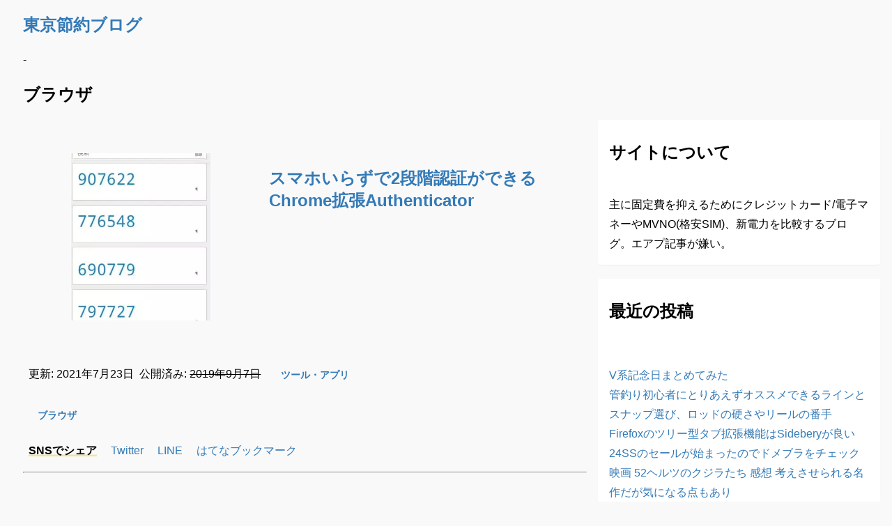

--- FILE ---
content_type: text/html; charset=UTF-8
request_url: https://saving.tokyo/tag/browser/page/3/
body_size: 12904
content:
<!DOCTYPE html>
<html lang="ja">
    <head>
        
<meta charset="utf-8">
<meta name="viewport" content="width=device-width,minimum-scale=1,initial-scale=1">
<meta name="description" content="ブラウザ - 東京節約ブログ - 主に固定費を抑えるためにクレジットカード/電子マネーやMVNO(格安SIM)、新電力を比較するブログ。エアプ記事が嫌い。">

<meta property="og:title" content="ブラウザ - 東京節約ブログ">
<meta property="og:description" content="東京節約ブログ - 主に固定費を抑えるためにクレジットカード/電子マネーやMVNO(格安SIM)、新電力を比較するブログ。エアプ記事が嫌い。">
<meta property="og:type" content="website">
<meta property="og:url" content="https://saving.tokyo/tag/browser/page/3/">
<meta property="og:image" content="https://saving.tokyo/favicon.ico">
<meta property="og:site_name" content="東京節約ブログ">
<meta name="twitter:card" content="summary_large_image">
<meta property="og:locale" content="ja_JP">

<link rel="icon" href="https://saving.tokyo/favicon.ico" type="image/x-icon">
<link rel="canonical" href="https://saving.tokyo/tag/browser/page/3/">
<link rel="alternate" hreflang="ja" href="https://saving.tokyo/tag/browser/page/3/">
<link rel="alternate" hreflang="en" href="https://saving.tokyo/tag/browser/page/3/?lang=en">
<link rel="alternate" hreflang="zh-cn" href="https://saving.tokyo/tag/browser/page/3/?lang=zh-cn">

<title>ブラウザ - 東京節約ブログ</title>


<style>

* {
    line-height: 1.8rem;
    font-family: "Helvetica Neue", "Arial",
                 "Hiragino Kaku Gothic ProN", "Hiragino Sans",
                 "Noto Sans", "Meiryo", "sans-serif";
}

body {
    background-color: #f9f9f9;
}

p {
    margin-bottom: 1rem;
}

*:is(.entry-content > *:not(.panel):not(h1):not(h2):not(h3)) a,
a:hover {
    text-decoration: underline;
    text-underline-offset: 0.2rem;
    text-decoration-thickness: 0.1rem;
}

strong {
    background: linear-gradient(transparent 80%, #f7d65d 100%);
}

small,
.small {
    font-size: 80%;
}

small:before {
    content: "*";
    color: #f7d65d;
    padding-right: 0.5rem;
    font-weight: bold;
}
small {
    margin-left: 1rem;
    background-color: #f7d65d4d;
    padding: 0.3rem;
    line-height: 1.8rem;
    display: inline-block;
}

blockquote {
    padding: 11.5px 23px;
    margin: 0 0 23px;
    font-size: 17.5px;
    border-left: 5px solid #eee;
}

h1,
.h1,
h2,
.h2,
h3,
.h3 {
    line-height: 2rem;
}

.wrapper {
    max-width: 96%;
    margin: auto;
}

.entry-content .panel-heading {
    padding: 0.5rem;
}

:is(.entry-content) > ul:not(.list-unstyled),
ol:not(.list-unstyled) {
    border: 0.1rem dotted #337ab7;
    padding: 2rem 4rem;
    border-radius: 0.3rem;
}

:is(.entry-content) > ul:not(.list-unstyled) li,
ol:not(.list-unstyled) li {
    list-style-type: circle;
    margin: 0.5rem 0;
}

:is(.entry-content) > ul:not(.list-unstyled) li::marker,
ol:not(.list-unstyled) li::marker {
    color: #337ab7;
}

.panel-info>.panel-heading {
    color: #31708f;
    background-color: #d9edf7;
    border-color: #bce8f1;
}

.panel-heading {
    padding: 10px 15px;
    border-bottom: 1px solid transparent;
    border-top-right-radius: 3px;
    border-top-left-radius: 3px;
}

.page-index {
    max-height: 20rem;
    overflow-y: scroll;
    overflow-x: hidden;
}

.page-index:hover {
    max-height: 100%;
}

#page-index-toggle {
    visibility: collapse;
    top: 3rem;
    position: relative;
    left: 4rem;
}

#page-index-toggle:checked ~ .page-index {
    max-height: 100%;
}

.entry-meta del {
    text-decoration: none;
    color: #666;
}

.entry-meta del * {
    font-size: 0.9rem;
}

.entry-content h2 {
    padding: 0.3em;
    border-bottom: 0.2em solid #23527c;
    padding-bottom: 0.2em;
    background-color: #23527c;
    color: #fff;
}

.entry-content h3 {
    border-bottom: 0.2em solid #337ab7;
    border-left: 0.2em solid #337ab7;
    padding-left: 0.3em;
}

.entry-meta__list {
    list-style: none;
}

.entry-meta__item {
    display: inline-block;
    margin-right: 1rem;
}

.table-striped tbody tr:nth-of-type(odd) {
    background-color: #cad6e1;
}

*:not(li) a[rel*="nofollow"] {
    display: inline-block;
    margin-top: 0.5rem;
    margin-bottom: 1rem;
}

.panel-search.panel-search a {
    margin-bottom: 0.5rem;
}

form[action="https://cse.google.com/cse"] {
    margin-bottom: 2rem;
}

.btn-bing-search,
.btn-bing-shopping,
.btn-rakuten,
.btn-dmm,
.btn-yahoo-shopping,
.btn-yodobashi-com {
    margin: 0.5rem;
    padding: 0.2rem;
}

.btn-yahoo-shopping {
    background-color: #222222;
}

.btn-yahoo-shopping:hover {
    background-color: #444466;
}

.btn-rakuten {
    background-color: #bf0000
}

.btn-rakuten:hover {
    background-color: #8c0000
}

.btn-dmm {
    background-color: #444444
}

.btn-dmm:hover {
    background-color: #8888AA;
}

.btn-yodobashi-com {
    background-color: #febd69;
}

.btn-yodobashi-com:hover {
    background-color: #f3a847;
}

.btn-bing-search, .btn-bing-shopping {
    background-color: #2870ea;
}

.btn-bing-search:hover, .btn-bing-shopping:hover{
    background-color: #1b4aef;
}

:is(.btn-yahoo-shopping, .btn-rakuten, .btn-dmm, .btn-yodobashi-com, .btn-bing-search, .btn-bing-shopping) a {
    color: #fff;
}

:is(.btn-yahoo-shopping, .btn-rakuten, .btn-dmm, .btn-yodobashi-com, .btn-bing-search, .btn-bing-shopping) > a:hover,
a:focus {
    color: #eee;
    text-decoration: none;
}

/* Bootstrap3 */
a {
    color: #337ab7;
    text-decoration: none;
}

a:hover,
a:focus {
    color: #23527c;
    text-decoration: underline;
}

a:focus {
    outline: 5px auto -webkit-focus-ring-color;
    outline-offset: -2px;
}

.list-unstyled {
    padding-left: 0;
    list-style: none;
}

.list-inline>li {
    display: inline-block;
    padding: 0 0.5rem;
}

.col-xs-offset-1 {
    margin-left: 8.33333333%;
}

table {
    background-color: transparent;
}

.table {
    width: 100%;
    max-width: 100%;
    margin-bottom: 20px;
}

.table>thead>tr>th,
.table>tbody>tr>th,
.table>tfoot>tr>th,
.table>thead>tr>td,
.table>tbody>tr>td,
.table>tfoot>tr>td {
    padding: 8px;
    line-height: 1.42857143;
    vertical-align: top;
    border-top: 1px solid #ddd;
}

.table>thead>tr>th {
    vertical-align: bottom;
    border-bottom: 2px solid #ddd;
}

.table>caption+thead>tr:first-child>th,
.table>colgroup+thead>tr:first-child>th,
.table>thead:first-child>tr:first-child>th,
.table>caption+thead>tr:first-child>td,
.table>colgroup+thead>tr:first-child>td,
.table>thead:first-child>tr:first-child>td {
    border-top: 0;
}

.table>tbody+tbody {
    border-top: 2px solid #ddd;
}

.table .table {
    background-color: #fff;
}

.table-condensed>thead>tr>th,
.table-condensed>tbody>tr>th,
.table-condensed>tfoot>tr>th,
.table-condensed>thead>tr>td,
.table-condensed>tbody>tr>td,
.table-condensed>tfoot>tr>td {
    padding: 5px;
}

.table-bordered {
    border: 1px solid #ddd;
}

.table-bordered>thead>tr>th,
.table-bordered>tbody>tr>th,
.table-bordered>tfoot>tr>th,
.table-bordered>thead>tr>td,
.table-bordered>tbody>tr>td,
.table-bordered>tfoot>tr>td {
    border: 1px solid #ddd;
}

.table-bordered>thead>tr>th,
.table-bordered>thead>tr>td {
    border-bottom-width: 2px;
}

.panel {
    margin-bottom: 20px;
    background-color: #fff;
    border: 1px solid transparent;
    border-radius: 4px;
    -webkit-box-shadow: 0 1px 1px rgba(0, 0, 0, .05);
    box-shadow: 0 1px 1px rgba(0, 0, 0, .05);
}

.panel-body {
    padding: 15px;
}

.panel-heading {
    padding: 10px 15px;
    border-bottom: 1px solid transparent;
    border-top-left-radius: 3px;
    border-top-right-radius: 3px;
}

.panel-heading>.dropdown .dropdown-toggle {
    color: inherit;
}

.panel-title {
    margin-top: 0;
    margin-bottom: 0;
    font-size: 16px;
    color: inherit;
}

.panel-title>a,
.panel-title>small,
.panel-title>.small,
.panel-title>small>a,
.panel-title>.small>a {
    color: inherit;
}

.panel-footer {
    padding: 10px 15px;
    background-color: #f5f5f5;
    border-top: 1px solid #ddd;
    border-bottom-right-radius: 3px;
    border-bottom-left-radius: 3px;
}

.btn {
    display: inline-block;
    padding: 6px 12px;
    margin-bottom: 0;
    font-size: 14px;
    font-weight: normal;
    line-height: 1.42857143;
    text-align: center;
    white-space: nowrap;
    vertical-align: middle;
    -ms-touch-action: manipulation;
    touch-action: manipulation;
    cursor: pointer;
    -webkit-user-select: none;
    -moz-user-select: none;
    -ms-user-select: none;
    user-select: none;
    background-image: none;
    border: 1px solid transparent;
    border-radius: 4px;
}

.btn:focus,
.btn:active:focus,
.btn.active:focus,
.btn.focus,
.btn:active.focus,
.btn.active.focus {
    outline: 5px auto -webkit-focus-ring-color;
    outline-offset: -2px;
}

.btn:hover,
.btn:focus,
.btn.focus {
    color: #333;
    text-decoration: none;
}

.btn:active,
.btn.active {
    background-image: none;
    outline: 0;
    -webkit-box-shadow: inset 0 3px 5px rgba(0, 0, 0, .125);
    box-shadow: inset 0 3px 5px rgba(0, 0, 0, .125);
}

.btn.disabled,
.btn[disabled],
fieldset[disabled] .btn {
    cursor: not-allowed;
    filter: alpha(opacity=65);
    -webkit-box-shadow: none;
    box-shadow: none;
    opacity: .65;
}

a.btn.disabled,
fieldset[disabled] a.btn {
    pointer-events: none;
}

.btn-default {
    color: #333;
    background-color: #fff;
    border-color: #ccc;
}

.btn-default:focus,
.btn-default.focus {
    color: #333;
    background-color: #e6e6e6;
    border-color: #8c8c8c;
}

.btn-default:hover {
    color: #333;
    background-color: #e6e6e6;
    border-color: #adadad;
}

.btn-default:active,
.btn-default.active,
.open>.dropdown-toggle.btn-default {
    color: #333;
    background-color: #e6e6e6;
    border-color: #adadad;
}

.btn-default:active:hover,
.btn-default.active:hover,
.open>.dropdown-toggle.btn-default:hover,
.btn-default:active:focus,
.btn-default.active:focus,
.open>.dropdown-toggle.btn-default:focus,
.btn-default:active.focus,
.btn-default.active.focus,
.open>.dropdown-toggle.btn-default.focus {
    color: #333;
    background-color: #d4d4d4;
    border-color: #8c8c8c;
}

.btn-default:active,
.btn-default.active,
.open>.dropdown-toggle.btn-default {
    background-image: none;
}

.btn-default.disabled:hover,
.btn-default[disabled]:hover,
fieldset[disabled] .btn-default:hover,
.btn-default.disabled:focus,
.btn-default[disabled]:focus,
fieldset[disabled] .btn-default:focus,
.btn-default.disabled.focus,
.btn-default[disabled].focus,
fieldset[disabled] .btn-default.focus {
    background-color: #fff;
    border-color: #ccc;
}

.btn-default .badge {
    color: #fff;
    background-color: #333;
}

.btn-primary {
    color: #fff;
    background-color: #337ab7;
    border-color: #2e6da4;
}

.btn-primary:focus,
.btn-primary.focus {
    color: #fff;
    background-color: #286090;
    border-color: #122b40;
}

.btn-primary:hover {
    color: #fff;
    background-color: #286090;
    border-color: #204d74;
}

.btn-primary:active,
.btn-primary.active,
.open>.dropdown-toggle.btn-primary {
    color: #fff;
    background-color: #286090;
    border-color: #204d74;
}

.btn-primary:active:hover,
.btn-primary.active:hover,
.open>.dropdown-toggle.btn-primary:hover,
.btn-primary:active:focus,
.btn-primary.active:focus,
.open>.dropdown-toggle.btn-primary:focus,
.btn-primary:active.focus,
.btn-primary.active.focus,
.open>.dropdown-toggle.btn-primary.focus {
    color: #fff;
    background-color: #204d74;
    border-color: #122b40;
}

.btn-primary:active,
.btn-primary.active,
.open>.dropdown-toggle.btn-primary {
    background-image: none;
}

.btn-primary.disabled:hover,
.btn-primary[disabled]:hover,
fieldset[disabled] .btn-primary:hover,
.btn-primary.disabled:focus,
.btn-primary[disabled]:focus,
fieldset[disabled] .btn-primary:focus,
.btn-primary.disabled.focus,
.btn-primary[disabled].focus,
fieldset[disabled] .btn-primary.focus {
    background-color: #337ab7;
    border-color: #2e6da4;
}

.btn-primary .badge {
    color: #337ab7;
    background-color: #fff;
}

.btn-success {
    color: #fff;
    background-color: #5cb85c;
    border-color: #4cae4c;
}

.btn-success:focus,
.btn-success.focus {
    color: #fff;
    background-color: #449d44;
    border-color: #255625;
}

.btn-success:hover {
    color: #fff;
    background-color: #449d44;
    border-color: #398439;
}

.btn-success:active,
.btn-success.active,
.open>.dropdown-toggle.btn-success {
    color: #fff;
    background-color: #449d44;
    border-color: #398439;
}

.btn-success:active:hover,
.btn-success.active:hover,
.open>.dropdown-toggle.btn-success:hover,
.btn-success:active:focus,
.btn-success.active:focus,
.open>.dropdown-toggle.btn-success:focus,
.btn-success:active.focus,
.btn-success.active.focus,
.open>.dropdown-toggle.btn-success.focus {
    color: #fff;
    background-color: #398439;
    border-color: #255625;
}

.btn-success:active,
.btn-success.active,
.open>.dropdown-toggle.btn-success {
    background-image: none;
}

.btn-success.disabled:hover,
.btn-success[disabled]:hover,
fieldset[disabled] .btn-success:hover,
.btn-success.disabled:focus,
.btn-success[disabled]:focus,
fieldset[disabled] .btn-success:focus,
.btn-success.disabled.focus,
.btn-success[disabled].focus,
fieldset[disabled] .btn-success.focus {
    background-color: #5cb85c;
    border-color: #4cae4c;
}

.btn-success .badge {
    color: #5cb85c;
    background-color: #fff;
}

.btn-info {
    color: #fff;
    background-color: #5bc0de;
    border-color: #46b8da;
}

.btn-info:focus,
.btn-info.focus {
    color: #fff;
    background-color: #31b0d5;
    border-color: #1b6d85;
}

.btn-info:hover {
    color: #fff;
    background-color: #31b0d5;
    border-color: #269abc;
}

.btn-info:active,
.btn-info.active,
.open>.dropdown-toggle.btn-info {
    color: #fff;
    background-color: #31b0d5;
    border-color: #269abc;
}

.btn-info:active:hover,
.btn-info.active:hover,
.open>.dropdown-toggle.btn-info:hover,
.btn-info:active:focus,
.btn-info.active:focus,
.open>.dropdown-toggle.btn-info:focus,
.btn-info:active.focus,
.btn-info.active.focus,
.open>.dropdown-toggle.btn-info.focus {
    color: #fff;
    background-color: #269abc;
    border-color: #1b6d85;
}

.btn-info:active,
.btn-info.active,
.open>.dropdown-toggle.btn-info {
    background-image: none;
}

.btn-info.disabled:hover,
.btn-info[disabled]:hover,
fieldset[disabled] .btn-info:hover,
.btn-info.disabled:focus,
.btn-info[disabled]:focus,
fieldset[disabled] .btn-info:focus,
.btn-info.disabled.focus,
.btn-info[disabled].focus,
fieldset[disabled] .btn-info.focus {
    background-color: #5bc0de;
    border-color: #46b8da;
}

.btn-info .badge {
    color: #5bc0de;
    background-color: #fff;
}

.btn-warning {
    color: #fff;
    background-color: #f0ad4e;
    border-color: #eea236;
}

.btn-warning:focus,
.btn-warning.focus {
    color: #fff;
    background-color: #ec971f;
    border-color: #985f0d;
}

.btn-warning:hover {
    color: #fff;
    background-color: #ec971f;
    border-color: #d58512;
}

.btn-warning:active,
.btn-warning.active,
.open>.dropdown-toggle.btn-warning {
    color: #fff;
    background-color: #ec971f;
    border-color: #d58512;
}

.btn-warning:active:hover,
.btn-warning.active:hover,
.open>.dropdown-toggle.btn-warning:hover,
.btn-warning:active:focus,
.btn-warning.active:focus,
.open>.dropdown-toggle.btn-warning:focus,
.btn-warning:active.focus,
.btn-warning.active.focus,
.open>.dropdown-toggle.btn-warning.focus {
    color: #fff;
    background-color: #d58512;
    border-color: #985f0d;
}

.btn-warning:active,
.btn-warning.active,
.open>.dropdown-toggle.btn-warning {
    background-image: none;
}

.btn-warning.disabled:hover,
.btn-warning[disabled]:hover,
fieldset[disabled] .btn-warning:hover,
.btn-warning.disabled:focus,
.btn-warning[disabled]:focus,
fieldset[disabled] .btn-warning:focus,
.btn-warning.disabled.focus,
.btn-warning[disabled].focus,
fieldset[disabled] .btn-warning.focus {
    background-color: #f0ad4e;
    border-color: #eea236;
}

.btn-warning .badge {
    color: #f0ad4e;
    background-color: #fff;
}

.btn-danger {
    color: #fff;
    background-color: #d9534f;
    border-color: #d43f3a;
}

.btn-danger:focus,
.btn-danger.focus {
    color: #fff;
    background-color: #c9302c;
    border-color: #761c19;
}

.btn-danger:hover {
    color: #fff;
    background-color: #c9302c;
    border-color: #ac2925;
}

.btn-danger:active,
.btn-danger.active,
.open>.dropdown-toggle.btn-danger {
    color: #fff;
    background-color: #c9302c;
    border-color: #ac2925;
}

.btn-danger:active:hover,
.btn-danger.active:hover,
.open>.dropdown-toggle.btn-danger:hover,
.btn-danger:active:focus,
.btn-danger.active:focus,
.open>.dropdown-toggle.btn-danger:focus,
.btn-danger:active.focus,
.btn-danger.active.focus,
.open>.dropdown-toggle.btn-danger.focus {
    color: #fff;
    background-color: #ac2925;
    border-color: #761c19;
}

.btn-danger:active,
.btn-danger.active,
.open>.dropdown-toggle.btn-danger {
    background-image: none;
}

.btn-danger.disabled:hover,
.btn-danger[disabled]:hover,
fieldset[disabled] .btn-danger:hover,
.btn-danger.disabled:focus,
.btn-danger[disabled]:focus,
fieldset[disabled] .btn-danger:focus,
.btn-danger.disabled.focus,
.btn-danger[disabled].focus,
fieldset[disabled] .btn-danger.focus {
    background-color: #d9534f;
    border-color: #d43f3a;
}

.btn-danger .badge {
    color: #d9534f;
    background-color: #fff;
}

.btn-sm,
.btn-group-sm>.btn {
    padding: 5px 10px;
    font-size: 12px;
    line-height: 1.5;
    border-radius: 3px;
}

.input-group .form-control:not(:first-child):not(:last-child),
.input-group-addon:not(:first-child):not(:last-child),
.input-group-btn:not(:first-child):not(:last-child) {
    border-radius: 0;
}

.input-group .form-control,
.input-group-addon,
.input-group-btn {
    display: table-cell;
}

.input-group .form-control {
    position: relative;
    z-index: 2;
    float: left;
    width: 100%;
    margin-bottom: 0;
}

.form-control:focus {
    border-color: #66afe9;
    outline: 0;
    box-shadow: inset 0 1px 1px rgb(0 0 0 / 8%), 0 0 8px rgb(102 175 233 / 60%);
}

input[type=search] {
    -webkit-appearance: none;
}

input[type=search] {
    box-sizing: border-box;
}

input[type=search] {
    -webkit-appearance: textfield;
    box-sizing: content-box;
}

.form-control {
    display: block;
    max-width: 300px;
    padding: 6px 12px;
    color: #555;
    background-color: #fff;
    background-image: none;
    border: 1px solid #ccc;
    border-radius: 4px;
    box-shadow: inset 0 1px 1px rgb(0 0 0 / 8%);
    transition: border-color ease-in-out .15s, box-shadow ease-in-out .15s;
}

button,
input,
select,
textarea {
    font-family: inherit;
    font-size: inherit;
    line-height: inherit;
}

input {
    line-height: normal;
}

button,
input,
optgroup,
select,
textarea {
    color: inherit;
    font: inherit;
    margin: 0;
}

/* Bootstrap4 */


.h1 {
  font-size: 2.5rem;
}

.h2 {
  font-size: 2rem;
}

.h3 {
  font-size: 1.75rem;
}

.h4 {
  font-size: 1.5rem;
}

.h5 {
  font-size: 1.25rem;
}

.h6 {
  font-size: 1rem;
}

.text-left {
  text-align: left;
}

.text-right {
  text-align: right;
}

.text-center {
  text-align: center;
}

.text-muted {
  color: #6c757d;
}

.font-weight-bold {
  font-weight: 700;
}

.mt-0,
.my-0 {
    margin-top: 0;
}

.mr-0,
.mx-0 {
    margin-right: 0;
}

.mb-0,
.my-0 {
    margin-bottom: 0;
}

.ml-0,
.mx-0 {
    margin-left: 0;
}

.m-1 {
    margin: 0.25rem;
}

.mt-1,
.my-1 {
    margin-top: 0.25rem;
}

.mr-1,
.mx-1 {
    margin-right: 0.25rem;
}

.mb-1,
.my-1 {
    margin-bottom: 0.25rem;
}

.ml-1,
.mx-1 {
    margin-left: 0.25rem;
}

.m-2 {
    margin: 0.5rem;
}

.mt-2,
.my-2 {
    margin-top: 0.5rem;
}

.mr-2,
.mx-2 {
    margin-right: 0.5rem;
}

.mb-2,
.my-2 {
    margin-bottom: 0.5rem;
}

.ml-2,
.mx-2 {
    margin-left: 0.5rem;
}

.m-3 {
    margin: 1rem;
}

.mt-3,
.my-3 {
    margin-top: 1rem;
}

.mr-3,
.mx-3 {
    margin-right: 1rem;
}

.mb-3,
.my-3 {
    margin-bottom: 1rem;
}

.ml-3,
.mx-3 {
    margin-left: 1rem;
}

.m-4 {
    margin: 1.5rem;
}

.mt-4,
.my-4 {
    margin-top: 1.5rem;
}

.mr-4,
.mx-4 {
    margin-right: 1.5rem;
}

.mb-4,
.my-4 {
    margin-bottom: 1.5rem;
}

.ml-4,
.mx-4 {
    margin-left: 1.5rem;
}

.m-5 {
    margin: 3rem;
}

.mt-5,
.my-5 {
    margin-top: 3rem;
}

.mr-5,
.mx-5 {
    margin-right: 3rem;
}

.mb-5,
.my-5 {
    margin-bottom: 3rem;
}

.ml-5,
.mx-5 {
    margin-left: 3rem;
}

.p-0 {
    padding: 0;
}

.pt-0,
.py-0 {
    padding-top: 0;
}

.pr-0,
.px-0 {
    padding-right: 0;
}

.pb-0,
.py-0 {
    padding-bottom: 0;
}

.pl-0,
.px-0 {
    padding-left: 0;
}

.p-1 {
    padding: 0.25rem;
}

.pt-1,
.py-1 {
    padding-top: 0.25rem;
}

.pr-1,
.px-1 {
    padding-right: 0.25rem;
}

.pb-1,
.py-1 {
    padding-bottom: 0.25rem;
}

.pl-1,
.px-1 {
    padding-left: 0.25rem;
}

.p-2 {
    padding: 0.5rem;
}

.pt-2,
.py-2 {
    padding-top: 0.5rem;
}

.pr-2,
.px-2 {
    padding-right: 0.5rem;
}

.pb-2,
.py-2 {
    padding-bottom: 0.5rem;
}

.pl-2,
.px-2 {
    padding-left: 0.5rem;
}

.p-3 {
    padding: 1rem;
}

.pt-3,
.py-3 {
    padding-top: 1rem;
}

.pr-3,
.px-3 {
    padding-right: 1rem;
}

.pb-3,
.py-3 {
    padding-bottom: 1rem;
}

.pl-3,
.px-3 {
    padding-left: 1rem;
}

.p-4 {
    padding: 1.5rem;
}

.pt-4,
.py-4 {
    padding-top: 1.5rem;
}

.pr-4,
.px-4 {
    padding-right: 1.5rem;
}

.pb-4,
.py-4 {
    padding-bottom: 1.5rem;
}

.pl-4,
.px-4 {
    padding-left: 1.5rem;
}

.p-5 {
    padding: 3rem;
}

.pt-5,
.py-5 {
    padding-top: 3rem;
}

.pr-5,
.px-5 {
    padding-right: 3rem;
}

.pb-5,
.py-5 {
    padding-bottom: 3rem;
}

.pl-5,
.px-5 {
    padding-left: 3rem;
}

@media (min-width: 768px) {
    .d-md-none {
        display: none;
    }
    .d-md-inline {
        display: inline;
    }
    .d-md-inline-block {
        display: inline-block;
    }
    .d-md-block {
        display: block;
    }
    .d-md-table {
        display: table;
    }
    .d-md-table-row {
        display: table-row;
    }
    .d-md-table-cell {
        display: table-cell;
    }
    .d-md-flex {
        display: -ms-flexbox;
        display: flex;
    }
    .d-md-inline-flex {
        display: -ms-inline-flexbox;
        display: inline-flex;
    }
}

.d-none {
    display: none;
}

.d-inline {
    display: inline;
}

.d-inline-block {
    display: inline-block;
}

.d-block {
    display: block;
}

.d-table {
    display: table;
}

.d-table-row {
    display: table-row;
}

.d-table-cell {
    display: table-cell;
}

.d-flex {
    display: -ms-flexbox;
    display: flex;
}

.d-inline-flex {
    display: -ms-inline-flexbox;
    display: inline-flex;
}

@media (min-width: 768px) {
    .m-md-0 {
        margin: 0;
    }
    .mt-md-0,
    .my-md-0 {
        margin-top: 0;
    }
    .mr-md-0,
    .mx-md-0 {
        margin-right: 0;
    }
    .mb-md-0,
    .my-md-0 {
        margin-bottom: 0;
    }
    .ml-md-0,
    .mx-md-0 {
        margin-left: 0;
    }
    .m-md-1 {
        margin: 0.25rem;
    }
    .mt-md-1,
    .my-md-1 {
        margin-top: 0.25rem;
    }
    .mr-md-1,
    .mx-md-1 {
        margin-right: 0.25rem;
    }
    .mb-md-1,
    .my-md-1 {
        margin-bottom: 0.25rem;
    }
    .ml-md-1,
    .mx-md-1 {
        margin-left: 0.25rem;
    }
    .m-md-2 {
        margin: 0.5rem;
    }
    .mt-md-2,
    .my-md-2 {
        margin-top: 0.5rem;
    }
    .mr-md-2,
    .mx-md-2 {
        margin-right: 0.5rem;
    }
    .mb-md-2,
    .my-md-2 {
        margin-bottom: 0.5rem;
    }
    .ml-md-2,
    .mx-md-2 {
        margin-left: 0.5rem;
    }
    .m-md-3 {
        margin: 1rem;
    }
    .mt-md-3,
    .my-md-3 {
        margin-top: 1rem;
    }
    .mr-md-3,
    .mx-md-3 {
        margin-right: 1rem;
    }
    .mb-md-3,
    .my-md-3 {
        margin-bottom: 1rem;
    }
    .ml-md-3,
    .mx-md-3 {
        margin-left: 1rem;
    }
    .m-md-4 {
        margin: 1.5rem;
    }
    .mt-md-4,
    .my-md-4 {
        margin-top: 1.5rem;
    }
    .mr-md-4,
    .mx-md-4 {
        margin-right: 1.5rem;
    }
    .mb-md-4,
    .my-md-4 {
        margin-bottom: 1.5rem;
    }
    .ml-md-4,
    .mx-md-4 {
        margin-left: 1.5rem;
    }
    .m-md-5 {
        margin: 3rem;
    }
    .mt-md-5,
    .my-md-5 {
        margin-top: 3rem;
    }
    .mr-md-5,
    .mx-md-5 {
        margin-right: 3rem;
    }
    .mb-md-5,
    .my-md-5 {
        margin-bottom: 3rem;
    }
    .ml-md-5,
    .mx-md-5 {
        margin-left: 3rem;
    }
    .p-md-0 {
        padding: 0;
    }
    .pt-md-0,
    .py-md-0 {
        padding-top: 0;
    }
    .pr-md-0,
    .px-md-0 {
        padding-right: 0;
    }
    .pb-md-0,
    .py-md-0 {
        padding-bottom: 0;
    }
    .pl-md-0,
    .px-md-0 {
        padding-left: 0;
    }
    .p-md-1 {
        padding: 0.25rem;
    }
    .pt-md-1,
    .py-md-1 {
        padding-top: 0.25rem;
    }
    .pr-md-1,
    .px-md-1 {
        padding-right: 0.25rem;
    }
    .pb-md-1,
    .py-md-1 {
        padding-bottom: 0.25rem;
    }
    .pl-md-1,
    .px-md-1 {
        padding-left: 0.25rem;
    }
    .p-md-2 {
        padding: 0.5rem;
    }
    .pt-md-2,
    .py-md-2 {
        padding-top: 0.5rem;
    }
    .pr-md-2,
    .px-md-2 {
        padding-right: 0.5rem;
    }
    .pb-md-2,
    .py-md-2 {
        padding-bottom: 0.5rem;
    }
    .pl-md-2,
    .px-md-2 {
        padding-left: 0.5rem;
    }
    .p-md-3 {
        padding: 1rem;
    }
    .pt-md-3,
    .py-md-3 {
        padding-top: 1rem;
    }
    .pr-md-3,
    .px-md-3 {
        padding-right: 1rem;
    }
    .pb-md-3,
    .py-md-3 {
        padding-bottom: 1rem;
    }
    .pl-md-3,
    .px-md-3 {
        padding-left: 1rem;
    }
    .p-md-4 {
        padding: 1.5rem;
    }
    .pt-md-4,
    .py-md-4 {
        padding-top: 1.5rem;
    }
    .pr-md-4,
    .px-md-4 {
        padding-right: 1.5rem;
    }
    .pb-md-4,
    .py-md-4 {
        padding-bottom: 1.5rem;
    }
    .pl-md-4,
    .px-md-4 {
        padding-left: 1.5rem;
    }
    .p-md-5 {
        padding: 3rem;
    }
    .pt-md-5,
    .py-md-5 {
        padding-top: 3rem;
    }
    .pr-md-5,
    .px-md-5 {
        padding-right: 3rem;
    }
    .pb-md-5,
    .py-md-5 {
        padding-bottom: 3rem;
    }
    .pl-md-5,
    .px-md-5 {
        padding-left: 3rem;
    }
    .m-md-n1 {
        margin: -0.25rem;
    }
    .mt-md-n1,
    .my-md-n1 {
        margin-top: -0.25rem;
    }
    .mr-md-n1,
    .mx-md-n1 {
        margin-right: -0.25rem;
    }
    .mb-md-n1,
    .my-md-n1 {
        margin-bottom: -0.25rem;
    }
    .ml-md-n1,
    .mx-md-n1 {
        margin-left: -0.25rem;
    }
    .m-md-n2 {
        margin: -0.5rem;
    }
    .mt-md-n2,
    .my-md-n2 {
        margin-top: -0.5rem;
    }
    .mr-md-n2,
    .mx-md-n2 {
        margin-right: -0.5rem;
    }
    .mb-md-n2,
    .my-md-n2 {
        margin-bottom: -0.5rem;
    }
    .ml-md-n2,
    .mx-md-n2 {
        margin-left: -0.5rem;
    }
    .m-md-n3 {
        margin: -1rem;
    }
    .mt-md-n3,
    .my-md-n3 {
        margin-top: -1rem;
    }
    .mr-md-n3,
    .mx-md-n3 {
        margin-right: -1rem;
    }
    .mb-md-n3,
    .my-md-n3 {
        margin-bottom: -1rem;
    }
    .ml-md-n3,
    .mx-md-n3 {
        margin-left: -1rem;
    }
    .m-md-n4 {
        margin: -1.5rem;
    }
    .mt-md-n4,
    .my-md-n4 {
        margin-top: -1.5rem;
    }
    .mr-md-n4,
    .mx-md-n4 {
        margin-right: -1.5rem;
    }
    .mb-md-n4,
    .my-md-n4 {
        margin-bottom: -1.5rem;
    }
    .ml-md-n4,
    .mx-md-n4 {
        margin-left: -1.5rem;
    }
    .m-md-n5 {
        margin: -3rem;
    }
    .mt-md-n5,
    .my-md-n5 {
        margin-top: -3rem;
    }
    .mr-md-n5,
    .mx-md-n5 {
        margin-right: -3rem;
    }
    .mb-md-n5,
    .my-md-n5 {
        margin-bottom: -3rem;
    }
    .ml-md-n5,
    .mx-md-n5 {
        margin-left: -3rem;
    }
    .m-md-auto {
        margin: auto;
    }
    .mt-md-auto,
    .my-md-auto {
        margin-top: auto;
    }
    .mr-md-auto,
    .mx-md-auto {
        margin-right: auto;
    }
    .mb-md-auto,
    .my-md-auto {
        margin-bottom: auto;
    }
    .ml-md-auto,
    .mx-md-auto {
        margin-left: auto;
    }
}
.w-25 {
  width: 25%;
}

.w-50 {
  width: 50%;
}

.w-75 {
  width: 75%;
}

.w-100 {
  width: 100%;
}

.w-auto {
  width: auto;
}

.h-25 {
  height: 25%;
}

.h-50 {
  height: 50%;
}

.h-75 {
  height: 75%;
}

.h-100 {
  height: 100%;
}

.h-auto {
  height: auto;
}

.mw-100 {
  max-width: 100%;
}

.mh-100 {
  max-height: 100%;
}

.col-auto {
  -ms-flex: 0 0 auto;
  flex: 0 0 auto;
  width: auto;
  max-width: 100%;
}

.col-1 {
  -ms-flex: 0 0 8.33333333%;
  flex: 0 0 8.33333333%;
  max-width: 8.33333333%;
}

.col-2 {
  -ms-flex: 0 0 16.66666667%;
  flex: 0 0 16.66666667%;
  max-width: 16.66666667%;
}

.col-3 {
  -ms-flex: 0 0 25%;
  flex: 0 0 25%;
  max-width: 25%;
}

.col-4 {
  -ms-flex: 0 0 33.33333333%;
  flex: 0 0 33.33333333%;
  max-width: 33.33333333%;
}

.col-5 {
  -ms-flex: 0 0 41.66666667%;
  flex: 0 0 41.66666667%;
  max-width: 41.66666667%;
}

.col-6 {
  -ms-flex: 0 0 50%;
  flex: 0 0 50%;
  max-width: 50%;
}

.col-7 {
  -ms-flex: 0 0 58.33333333%;
  flex: 0 0 58.33333333%;
  max-width: 58.33333333%;
}

.col-8 {
  -ms-flex: 0 0 66.66666667%;
  flex: 0 0 66.66666667%;
  max-width: 66.66666667%;
}

.col-9 {
  -ms-flex: 0 0 75%;
  flex: 0 0 75%;
  max-width: 75%;
}

.col-10 {
  -ms-flex: 0 0 83.33333333%;
  flex: 0 0 83.33333333%;
  max-width: 83.33333333%;
}

.col-11 {
  -ms-flex: 0 0 91.66666667%;
  flex: 0 0 91.66666667%;
  max-width: 91.66666667%;
}

.col-12 {
  -ms-flex: 0 0 100%;
  flex: 0 0 100%;
  max-width: 100%;
}

@media (min-width: 768px) {
    .d-md-none {
        display: none;
    }
    .d-md-inline {
        display: inline;
    }
    .d-md-inline-block {
        display: inline-block;
    }
    .d-md-block {
        display: block;
    }
    .d-md-table {
        display: table;
    }
    .d-md-table-row {
        display: table-row;
    }
    .d-md-table-cell {
        display: table-cell;
    }
    .d-md-flex {
        display: -ms-flexbox;
        display: flex;
    }
    .d-md-inline-flex {
        display: -ms-inline-flexbox;
        display: inline-flex;
    }
}
@media (min-width: 768px) {
  .col-md {
    -ms-flex-preferred-size: 0;
    flex-basis: 0;
    -ms-flex-positive: 1;
    flex-grow: 1;
    max-width: 100%;
  }
  .col-md-auto {
    -ms-flex: 0 0 auto;
    flex: 0 0 auto;
    width: auto;
    max-width: 100%;
  }
  .col-md-1 {
    -ms-flex: 0 0 8.33333333%;
    flex: 0 0 8.33333333%;
    max-width: 8.33333333%;
  }
  .col-md-2 {
    -ms-flex: 0 0 16.66666667%;
    flex: 0 0 16.66666667%;
    max-width: 16.66666667%;
  }
  .col-md-3 {
    -ms-flex: 0 0 25%;
    flex: 0 0 25%;
    max-width: 25%;
  }
  .col-md-4 {
    -ms-flex: 0 0 33.33333333%;
    flex: 0 0 33.33333333%;
    max-width: 33.33333333%;
  }
  .col-md-5 {
    -ms-flex: 0 0 41.66666667%;
    flex: 0 0 41.66666667%;
    max-width: 41.66666667%;
  }
  .col-md-6 {
    -ms-flex: 0 0 50%;
    flex: 0 0 50%;
    max-width: 50%;
  }
  .col-md-7 {
    -ms-flex: 0 0 58.33333333%;
    flex: 0 0 58.33333333%;
    max-width: 58.33333333%;
  }
  .col-md-8 {
    -ms-flex: 0 0 66.66666667%;
    flex: 0 0 66.66666667%;
    max-width: 66.66666667%;
  }
  .col-md-9 {
    -ms-flex: 0 0 75%;
    flex: 0 0 75%;
    max-width: 75%;
  }
  .col-md-10 {
    -ms-flex: 0 0 83.33333333%;
    flex: 0 0 83.33333333%;
    max-width: 83.33333333%;
  }
  .col-md-11 {
    -ms-flex: 0 0 91.66666667%;
    flex: 0 0 91.66666667%;
    max-width: 91.66666667%;
  }
  .col-md-12 {
    -ms-flex: 0 0 100%;
    flex: 0 0 100%;
    max-width: 100%;
  }
  .order-md-first {
    -ms-flex-order: -1;
    order: -1;
  }
  .order-md-last {
    -ms-flex-order: 13;
    order: 13;
  }
  .order-md-0 {
    -ms-flex-order: 0;
    order: 0;
  }
  .order-md-1 {
    -ms-flex-order: 1;
    order: 1;
  }
  .order-md-2 {
    -ms-flex-order: 2;
    order: 2;
  }
  .order-md-3 {
    -ms-flex-order: 3;
    order: 3;
  }
  .order-md-4 {
    -ms-flex-order: 4;
    order: 4;
  }
  .order-md-5 {
    -ms-flex-order: 5;
    order: 5;
  }
  .order-md-6 {
    -ms-flex-order: 6;
    order: 6;
  }
  .order-md-7 {
    -ms-flex-order: 7;
    order: 7;
  }
  .order-md-8 {
    -ms-flex-order: 8;
    order: 8;
  }
  .order-md-9 {
    -ms-flex-order: 9;
    order: 9;
  }
  .order-md-10 {
    -ms-flex-order: 10;
    order: 10;
  }
  .order-md-11 {
    -ms-flex-order: 11;
    order: 11;
  }
  .order-md-12 {
    -ms-flex-order: 12;
    order: 12;
  }
  .offset-md-0 {
    margin-left: 0;
  }
  .offset-md-1 {
    margin-left: 8.33333333%;
  }
  .offset-md-2 {
    margin-left: 16.66666667%;
  }
  .offset-md-3 {
    margin-left: 25%;
  }
  .offset-md-4 {
    margin-left: 33.33333333%;
  }
  .offset-md-5 {
    margin-left: 41.66666667%;
  }
  .offset-md-6 {
    margin-left: 50%;
  }
  .offset-md-7 {
    margin-left: 58.33333333%;
  }
  .offset-md-8 {
    margin-left: 66.66666667%;
  }
  .offset-md-9 {
    margin-left: 75%;
  }
  .offset-md-10 {
    margin-left: 83.33333333%;
  }
  .offset-md-11 {
    margin-left: 91.66666667%;
  }
    .m-md-0 {
    margin: 0;
  }
  .mt-md-0,
  .my-md-0 {
    margin-top: 0;
  }
  .mr-md-0,
  .mx-md-0 {
    margin-right: 0;
  }
  .mb-md-0,
  .my-md-0 {
    margin-bottom: 0;
  }
  .ml-md-0,
  .mx-md-0 {
    margin-left: 0;
  }
  .m-md-1 {
    margin: 0.25rem;
  }
  .mt-md-1,
  .my-md-1 {
    margin-top: 0.25rem;
  }
  .mr-md-1,
  .mx-md-1 {
    margin-right: 0.25rem;
  }
  .mb-md-1,
  .my-md-1 {
    margin-bottom: 0.25rem;
  }
  .ml-md-1,
  .mx-md-1 {
    margin-left: 0.25rem;
  }
  .m-md-2 {
    margin: 0.5rem;
  }
  .mt-md-2,
  .my-md-2 {
    margin-top: 0.5rem;
  }
  .mr-md-2,
  .mx-md-2 {
    margin-right: 0.5rem;
  }
  .mb-md-2,
  .my-md-2 {
    margin-bottom: 0.5rem;
  }
  .ml-md-2,
  .mx-md-2 {
    margin-left: 0.5rem;
  }
  .m-md-3 {
    margin: 1rem;
  }
  .mt-md-3,
  .my-md-3 {
    margin-top: 1rem;
  }
  .mr-md-3,
  .mx-md-3 {
    margin-right: 1rem;
  }
  .mb-md-3,
  .my-md-3 {
    margin-bottom: 1rem;
  }
  .ml-md-3,
  .mx-md-3 {
    margin-left: 1rem;
  }
  .m-md-4 {
    margin: 1.5rem;
  }
  .mt-md-4,
  .my-md-4 {
    margin-top: 1.5rem;
  }
  .mr-md-4,
  .mx-md-4 {
    margin-right: 1.5rem;
  }
  .mb-md-4,
  .my-md-4 {
    margin-bottom: 1.5rem;
  }
  .ml-md-4,
  .mx-md-4 {
    margin-left: 1.5rem;
  }
  .m-md-5 {
    margin: 3rem;
  }
  .mt-md-5,
  .my-md-5 {
    margin-top: 3rem;
  }
  .mr-md-5,
  .mx-md-5 {
    margin-right: 3rem;
  }
  .mb-md-5,
  .my-md-5 {
    margin-bottom: 3rem;
  }
  .ml-md-5,
  .mx-md-5 {
    margin-left: 3rem;
  }
  .p-md-0 {
    padding: 0;
  }
  .pt-md-0,
  .py-md-0 {
    padding-top: 0;
  }
  .pr-md-0,
  .px-md-0 {
    padding-right: 0;
  }
  .pb-md-0,
  .py-md-0 {
    padding-bottom: 0;
  }
  .pl-md-0,
  .px-md-0 {
    padding-left: 0;
  }
  .p-md-1 {
    padding: 0.25rem;
  }
  .pt-md-1,
  .py-md-1 {
    padding-top: 0.25rem;
  }
  .pr-md-1,
  .px-md-1 {
    padding-right: 0.25rem;
  }
  .pb-md-1,
  .py-md-1 {
    padding-bottom: 0.25rem;
  }
  .pl-md-1,
  .px-md-1 {
    padding-left: 0.25rem;
  }
  .p-md-2 {
    padding: 0.5rem;
  }
  .pt-md-2,
  .py-md-2 {
    padding-top: 0.5rem;
  }
  .pr-md-2,
  .px-md-2 {
    padding-right: 0.5rem;
  }
  .pb-md-2,
  .py-md-2 {
    padding-bottom: 0.5rem;
  }
  .pl-md-2,
  .px-md-2 {
    padding-left: 0.5rem;
  }
  .p-md-3 {
    padding: 1rem;
  }
  .pt-md-3,
  .py-md-3 {
    padding-top: 1rem;
  }
  .pr-md-3,
  .px-md-3 {
    padding-right: 1rem;
  }
  .pb-md-3,
  .py-md-3 {
    padding-bottom: 1rem;
  }
  .pl-md-3,
  .px-md-3 {
    padding-left: 1rem;
  }
  .p-md-4 {
    padding: 1.5rem;
  }
  .pt-md-4,
  .py-md-4 {
    padding-top: 1.5rem;
  }
  .pr-md-4,
  .px-md-4 {
    padding-right: 1.5rem;
  }
  .pb-md-4,
  .py-md-4 {
    padding-bottom: 1.5rem;
  }
  .pl-md-4,
  .px-md-4 {
    padding-left: 1.5rem;
  }
  .p-md-5 {
    padding: 3rem;
  }
  .pt-md-5,
  .py-md-5 {
    padding-top: 3rem;
  }
  .pr-md-5,
  .px-md-5 {
    padding-right: 3rem;
  }
  .pb-md-5,
  .py-md-5 {
    padding-bottom: 3rem;
  }
  .pl-md-5,
  .px-md-5 {
    padding-left: 3rem;
  }
  .d-md-none {
    display: none;
  }
  .d-md-inline {
    display: inline;
  }
  .d-md-inline-block {
    display: inline-block;
  }
  .d-md-block {
    display: block;
  }
  .d-md-table {
    display: table;
  }
  .d-md-table-row {
    display: table-row;
  }
  .d-md-table-cell {
    display: table-cell;
  }
  .d-md-flex {
    display: -ms-flexbox;
    display: flex;
  }
  .d-md-inline-flex {
    display: -ms-inline-flexbox;
    display: inline-flex;
  }
}

/* Bootstrap5 */
.object-fit-contain {
    object-fit: contain;
}
.object-fit-cover {
    object-fit: cover;
}
.object-fit-fill {
    object-fit: fill;
}
.object-fit-scale {
    object-fit: scale-down;
}
.object-fit-none {
    object-fit: none;
}

.object-fit-contain img {
    object-fit: contain;
}
.object-fit-cover img {
    object-fit: cover;
}
.object-fit-fill img {
    object-fit: fill;
}
.object-fit-scale img {
    object-fit: scale-down;
}
.object-fit-none img {
    object-fit: none;
}

</style>

<script>
const TWITTER_WIDGET_URL = "https://platform.twitter.com/widgets.js";

const loadTwitterWidget = () => {
    if (!document.querySelector(`script[src="${TWITTER_WIDGET_URL}"]`)) {
        const script = document.createElement('script');
        script.src = TWITTER_WIDGET_URL;
        script.async = true;
        script.charset = "utf-8";
        document.head.appendChild(script);
    }
};

const checkForTwitterBlockquote = () => {
    if (document.querySelector('blockquote.twitter-tweet')) {
        loadTwitterWidget();
    }
};

['scroll', 'mousemove', 'touchstart', 'touchmove'].forEach(event => {
    window.addEventListener(event, checkForTwitterBlockquote, { once: true });
});
</script>
    </head>
    <body>
        <script>
 const GA_ID = 'G-2X94134MNB';
 ['scroll', 'mousemove', 'touchstart', 'touchmove'].forEach(event => {
     window.addEventListener(event, () => {
         if (document.querySelector(`script[src*="/gtag/js?id=${GA_ID}"]`)) {
             return;
         }
         const script = document.createElement('script');
         script.src = `https://www.googletagmanager.com/gtag/js?id=${GA_ID}`;
         script.async = true;
         document.head.appendChild(script);
         script.onload = () => {
             window.dataLayer = window.dataLayer || [];
             function gtag(){dataLayer.push(arguments);}
             gtag('js', new Date());
             gtag('config', GA_ID, { 'groups': 'default' });
         };
     }, { once: true });
 });
</script>
        <div class="wrapper">
            <nav>
                <h1><a href="https://saving.tokyo/">東京節約ブログ</a></h1>
 - <h2>ブラウザ</h2>
            </nav>
            <div class="d-md-flex d-block">
                <div class="col-md-8 col-12">
                                                                    <div class="d-md-flex d-block my-5">
                            <div class="text-center col-12 col-md-5">
                                                                                                                                <a href="https://saving.tokyo/chrome-authenticator/">
                                    <img src="https://saving.tokyo/images/chrome-authenticator-01.webp" alt="スマホいらずで2段階認証ができるChrome拡張Authenticator"
                                         width="200"
                                         height="240"
                                         class="object-fit-cover"
                                    >
                                </a>
                                                            </div>
                            <div class="">
                                <div class="entry-header px-3">
                                    <h2><a href="https://saving.tokyo/chrome-authenticator/" class="text-decoration-none">スマホいらずで2段階認証ができるChrome拡張Authenticator</a></h2>
                                </div>
                            </div>
                        </div>
                        <div class="data">
                            <ul class="list-unstyled list-inline"><li class="list-inline-item">更新: <time datetime="2021-07-23T00:28:27+09:00" itemprop="dateUpdated">2021年7月23日</time><span class="ml-2">公開済み: <del>2019年9月7日</del></span></li><li class="list-inline-item"><a href="https://saving.tokyo/category/tool-appli/" class="btn btn-secondary"><span class="font-weight-bold">ツール・アプリ</span></a></li></ul><ul class="list-unstyled list-inline"><li class="list-inline-item"><a href="https://saving.tokyo/tag/browser/" class="mr-2 btn btn-secondary"><span class="font-weight-bold">ブラウザ</span></a></li></ul><ul class="list-unstyled list-inline">
<li><strong>SNSでシェア</strong></li>
                <li><a href="https://x.com/intent/tweet?url=https%3A%2F%2Fsaving.tokyo%2Fchrome-authenticator%2F&text=%E3%82%B9%E3%83%9E%E3%83%9B%E3%81%84%E3%82%89%E3%81%9A%E3%81%A72%E6%AE%B5%E9%9A%8E%E8%AA%8D%E8%A8%BC%E3%81%8C%E3%81%A7%E3%81%8D%E3%82%8BChrome%E6%8B%A1%E5%BC%B5Authenticator - %E6%9D%B1%E4%BA%AC%E7%AF%80%E7%B4%84%E3%83%96%E3%83%AD%E3%82%B0" target="_blank" class="text-primary">Twitter</a></li>
                     <li><a href="//line.me/R/msg/text/?%E3%82%B9%E3%83%9E%E3%83%9B%E3%81%84%E3%82%89%E3%81%9A%E3%81%A72%E6%AE%B5%E9%9A%8E%E8%AA%8D%E8%A8%BC%E3%81%8C%E3%81%A7%E3%81%8D%E3%82%8BChrome%E6%8B%A1%E5%BC%B5Authenticator https%3A%2F%2Fsaving.tokyo%2Fchrome-authenticator%2F %E6%9D%B1%E4%BA%AC%E7%AF%80%E7%B4%84%E3%83%96%E3%83%AD%E3%82%B0" target="_blank" class="text-success">LINE</a></li>
<li><a href="https://b.hatena.ne.jp/add?mode=confirm&url=https%3A%2F%2Fsaving.tokyo%2Fchrome-authenticator%2F&title=%E3%82%B9%E3%83%9E%E3%83%9B%E3%81%84%E3%82%89%E3%81%9A%E3%81%A72%E6%AE%B5%E9%9A%8E%E8%AA%8D%E8%A8%BC%E3%81%8C%E3%81%A7%E3%81%8D%E3%82%8BChrome%E6%8B%A1%E5%BC%B5Authenticator" target="_blank" class="text-primary">はてなブックマーク</a></li>
            </ul>                        </div>
                        <hr>
                                                                    <div class="d-md-flex d-block my-5">
                            <div class="text-center col-12 col-md-5">
                                                                                                                                <a href="https://saving.tokyo/cvim/">
                                    <img src="https://saving.tokyo/images/cvim-hit-a-hint.webp" alt="Chrome上でVi/Vimのキーバインドを再現するChrome拡張機能cVim"
                                         width="200"
                                         height="240"
                                         class="object-fit-cover"
                                    >
                                </a>
                                                            </div>
                            <div class="">
                                <div class="entry-header px-3">
                                    <h2><a href="https://saving.tokyo/cvim/" class="text-decoration-none">Chrome上でVi/Vimのキーバインドを再現するChrome拡張機能cVim</a></h2>
                                </div>
                            </div>
                        </div>
                        <div class="data">
                            <ul class="list-unstyled list-inline"><li class="list-inline-item">更新: <time datetime="2023-07-27T10:50:04+09:00" itemprop="dateUpdated">2023年7月27日</time><span class="ml-2">公開済み: <del>2019年8月4日</del></span></li><li class="list-inline-item"><a href="https://saving.tokyo/category/tool-appli/" class="btn btn-secondary"><span class="font-weight-bold">ツール・アプリ</span></a></li></ul><ul class="list-unstyled list-inline"><li class="list-inline-item"><a href="https://saving.tokyo/tag/browser/" class="mr-2 btn btn-secondary"><span class="font-weight-bold">ブラウザ</span></a></li></ul><ul class="list-unstyled list-inline">
<li><strong>SNSでシェア</strong></li>
                <li><a href="https://x.com/intent/tweet?url=https%3A%2F%2Fsaving.tokyo%2Fcvim%2F&text=Chrome%E4%B8%8A%E3%81%A7Vi%2FVim%E3%81%AE%E3%82%AD%E3%83%BC%E3%83%90%E3%82%A4%E3%83%B3%E3%83%89%E3%82%92%E5%86%8D%E7%8F%BE%E3%81%99%E3%82%8BChrome%E6%8B%A1%E5%BC%B5%E6%A9%9F%E8%83%BDcVim - %E6%9D%B1%E4%BA%AC%E7%AF%80%E7%B4%84%E3%83%96%E3%83%AD%E3%82%B0" target="_blank" class="text-primary">Twitter</a></li>
                     <li><a href="//line.me/R/msg/text/?Chrome%E4%B8%8A%E3%81%A7Vi%2FVim%E3%81%AE%E3%82%AD%E3%83%BC%E3%83%90%E3%82%A4%E3%83%B3%E3%83%89%E3%82%92%E5%86%8D%E7%8F%BE%E3%81%99%E3%82%8BChrome%E6%8B%A1%E5%BC%B5%E6%A9%9F%E8%83%BDcVim https%3A%2F%2Fsaving.tokyo%2Fcvim%2F %E6%9D%B1%E4%BA%AC%E7%AF%80%E7%B4%84%E3%83%96%E3%83%AD%E3%82%B0" target="_blank" class="text-success">LINE</a></li>
<li><a href="https://b.hatena.ne.jp/add?mode=confirm&url=https%3A%2F%2Fsaving.tokyo%2Fcvim%2F&title=Chrome%E4%B8%8A%E3%81%A7Vi%2FVim%E3%81%AE%E3%82%AD%E3%83%BC%E3%83%90%E3%82%A4%E3%83%B3%E3%83%89%E3%82%92%E5%86%8D%E7%8F%BE%E3%81%99%E3%82%8BChrome%E6%8B%A1%E5%BC%B5%E6%A9%9F%E8%83%BDcVim" target="_blank" class="text-primary">はてなブックマーク</a></li>
            </ul>                        </div>
                        <hr>
                                                                    <div class="d-md-flex d-block my-5">
                            <div class="text-center col-12 col-md-5">
                                                                                                                                <a href="https://saving.tokyo/strongest-browser-vivaldi/">
                                    <img src="https://saving.tokyo/images/vivaldi.webp" alt="最強ブラウザVivaldiはChromeの拡張機能に完全対応し、Chrome以上の標準機能"
                                         width="200"
                                         height="240"
                                         class="object-fit-cover"
                                    >
                                </a>
                                                            </div>
                            <div class="">
                                <div class="entry-header px-3">
                                    <h2><a href="https://saving.tokyo/strongest-browser-vivaldi/" class="text-decoration-none">最強ブラウザVivaldiはChromeの拡張機能に完全対応し、Chrome以上の標準機能</a></h2>
                                </div>
                            </div>
                        </div>
                        <div class="data">
                            <ul class="list-unstyled list-inline"><li class="list-inline-item">更新: <time datetime="2023-02-27T13:03:39+09:00" itemprop="dateUpdated">2023年2月27日</time><span class="ml-2">公開済み: <del>2019年7月28日</del></span></li><li class="list-inline-item"><a href="https://saving.tokyo/category/tool-appli/" class="btn btn-secondary"><span class="font-weight-bold">ツール・アプリ</span></a></li></ul><ul class="list-unstyled list-inline"><li class="list-inline-item"><a href="https://saving.tokyo/tag/vivaldi/" class="mr-2 btn btn-secondary"><span class="font-weight-bold">#Vivaldi</span></a></li><li class="list-inline-item"><a href="https://saving.tokyo/tag/browser/" class="mr-2 btn btn-secondary"><span class="font-weight-bold">ブラウザ</span></a></li></ul><ul class="list-unstyled list-inline">
<li><strong>SNSでシェア</strong></li>
                <li><a href="https://x.com/intent/tweet?url=https%3A%2F%2Fsaving.tokyo%2Fstrongest-browser-vivaldi%2F&text=%E6%9C%80%E5%BC%B7%E3%83%96%E3%83%A9%E3%82%A6%E3%82%B6Vivaldi%E3%81%AFChrome%E3%81%AE%E6%8B%A1%E5%BC%B5%E6%A9%9F%E8%83%BD%E3%81%AB%E5%AE%8C%E5%85%A8%E5%AF%BE%E5%BF%9C%E3%81%97%E3%80%81Chrome%E4%BB%A5%E4%B8%8A%E3%81%AE%E6%A8%99%E6%BA%96%E6%A9%9F%E8%83%BD - %E6%9D%B1%E4%BA%AC%E7%AF%80%E7%B4%84%E3%83%96%E3%83%AD%E3%82%B0" target="_blank" class="text-primary">Twitter</a></li>
                     <li><a href="//line.me/R/msg/text/?%E6%9C%80%E5%BC%B7%E3%83%96%E3%83%A9%E3%82%A6%E3%82%B6Vivaldi%E3%81%AFChrome%E3%81%AE%E6%8B%A1%E5%BC%B5%E6%A9%9F%E8%83%BD%E3%81%AB%E5%AE%8C%E5%85%A8%E5%AF%BE%E5%BF%9C%E3%81%97%E3%80%81Chrome%E4%BB%A5%E4%B8%8A%E3%81%AE%E6%A8%99%E6%BA%96%E6%A9%9F%E8%83%BD https%3A%2F%2Fsaving.tokyo%2Fstrongest-browser-vivaldi%2F %E6%9D%B1%E4%BA%AC%E7%AF%80%E7%B4%84%E3%83%96%E3%83%AD%E3%82%B0" target="_blank" class="text-success">LINE</a></li>
<li><a href="https://b.hatena.ne.jp/add?mode=confirm&url=https%3A%2F%2Fsaving.tokyo%2Fstrongest-browser-vivaldi%2F&title=%E6%9C%80%E5%BC%B7%E3%83%96%E3%83%A9%E3%82%A6%E3%82%B6Vivaldi%E3%81%AFChrome%E3%81%AE%E6%8B%A1%E5%BC%B5%E6%A9%9F%E8%83%BD%E3%81%AB%E5%AE%8C%E5%85%A8%E5%AF%BE%E5%BF%9C%E3%81%97%E3%80%81Chrome%E4%BB%A5%E4%B8%8A%E3%81%AE%E6%A8%99%E6%BA%96%E6%A9%9F%E8%83%BD" target="_blank" class="text-primary">はてなブックマーク</a></li>
            </ul>                        </div>
                        <hr>
                                                                    <div class="d-md-flex d-block my-5">
                            <div class="text-center col-12 col-md-5">
                                                                                                                                <a href="https://saving.tokyo/opera-twitter-url-shceme/">
                                    <img src="https://saving.tokyo/images/opera-twitter-url-scheme.webp" alt="OperaなどのスマホブラウザからURLスキームでTwitter公式アプリを開く方法"
                                         width="200"
                                         height="240"
                                         class="object-fit-cover"
                                    >
                                </a>
                                                            </div>
                            <div class="">
                                <div class="entry-header px-3">
                                    <h2><a href="https://saving.tokyo/opera-twitter-url-shceme/" class="text-decoration-none">OperaなどのスマホブラウザからURLスキームでTwitter公式アプリを開く方法</a></h2>
                                </div>
                            </div>
                        </div>
                        <div class="data">
                            <ul class="list-unstyled list-inline"><li class="list-inline-item">更新: <time datetime="2023-04-11T19:52:06+09:00" itemprop="dateUpdated">2023年4月11日</time><span class="ml-2">公開済み: <del>2019年4月14日</del></span></li><li class="list-inline-item"><a href="https://saving.tokyo/category/tool-appli/" class="btn btn-secondary"><span class="font-weight-bold">ツール・アプリ</span></a></li></ul><ul class="list-unstyled list-inline"><li class="list-inline-item"><a href="https://saving.tokyo/tag/browser/" class="mr-2 btn btn-secondary"><span class="font-weight-bold">ブラウザ</span></a></li></ul><ul class="list-unstyled list-inline">
<li><strong>SNSでシェア</strong></li>
                <li><a href="https://x.com/intent/tweet?url=https%3A%2F%2Fsaving.tokyo%2Fopera-twitter-url-shceme%2F&text=Opera%E3%81%AA%E3%81%A9%E3%81%AE%E3%82%B9%E3%83%9E%E3%83%9B%E3%83%96%E3%83%A9%E3%82%A6%E3%82%B6%E3%81%8B%E3%82%89URL%E3%82%B9%E3%82%AD%E3%83%BC%E3%83%A0%E3%81%A7Twitter%E5%85%AC%E5%BC%8F%E3%82%A2%E3%83%97%E3%83%AA%E3%82%92%E9%96%8B%E3%81%8F%E6%96%B9%E6%B3%95 - %E6%9D%B1%E4%BA%AC%E7%AF%80%E7%B4%84%E3%83%96%E3%83%AD%E3%82%B0" target="_blank" class="text-primary">Twitter</a></li>
                     <li><a href="//line.me/R/msg/text/?Opera%E3%81%AA%E3%81%A9%E3%81%AE%E3%82%B9%E3%83%9E%E3%83%9B%E3%83%96%E3%83%A9%E3%82%A6%E3%82%B6%E3%81%8B%E3%82%89URL%E3%82%B9%E3%82%AD%E3%83%BC%E3%83%A0%E3%81%A7Twitter%E5%85%AC%E5%BC%8F%E3%82%A2%E3%83%97%E3%83%AA%E3%82%92%E9%96%8B%E3%81%8F%E6%96%B9%E6%B3%95 https%3A%2F%2Fsaving.tokyo%2Fopera-twitter-url-shceme%2F %E6%9D%B1%E4%BA%AC%E7%AF%80%E7%B4%84%E3%83%96%E3%83%AD%E3%82%B0" target="_blank" class="text-success">LINE</a></li>
<li><a href="https://b.hatena.ne.jp/add?mode=confirm&url=https%3A%2F%2Fsaving.tokyo%2Fopera-twitter-url-shceme%2F&title=Opera%E3%81%AA%E3%81%A9%E3%81%AE%E3%82%B9%E3%83%9E%E3%83%9B%E3%83%96%E3%83%A9%E3%82%A6%E3%82%B6%E3%81%8B%E3%82%89URL%E3%82%B9%E3%82%AD%E3%83%BC%E3%83%A0%E3%81%A7Twitter%E5%85%AC%E5%BC%8F%E3%82%A2%E3%83%97%E3%83%AA%E3%82%92%E9%96%8B%E3%81%8F%E6%96%B9%E6%B3%95" target="_blank" class="text-primary">はてなブックマーク</a></li>
            </ul>                        </div>
                        <hr>
                                                                    <div class="d-md-flex d-block my-5">
                            <div class="text-center col-12 col-md-5">
                                                                                                                                <a href="https://saving.tokyo/no-more-duplicates/">
                                    <img src="https://saving.tokyo/images/no-more-duplicates.webp" alt="ファイルや画像の重複保存を防ぐChrome拡張機能No More Duplicates"
                                         width="200"
                                         height="240"
                                         class="object-fit-cover"
                                    >
                                </a>
                                                            </div>
                            <div class="">
                                <div class="entry-header px-3">
                                    <h2><a href="https://saving.tokyo/no-more-duplicates/" class="text-decoration-none">ファイルや画像の重複保存を防ぐChrome拡張機能No More Duplicates</a></h2>
                                </div>
                            </div>
                        </div>
                        <div class="data">
                            <ul class="list-unstyled list-inline"><li class="list-inline-item">更新: <time datetime="2021-07-23T00:28:49+09:00" itemprop="dateUpdated">2021年7月23日</time><span class="ml-2">公開済み: <del>2019年2月24日</del></span></li><li class="list-inline-item"><a href="https://saving.tokyo/category/tool-appli/" class="btn btn-secondary"><span class="font-weight-bold">ツール・アプリ</span></a></li></ul><ul class="list-unstyled list-inline"><li class="list-inline-item"><a href="https://saving.tokyo/tag/browser/" class="mr-2 btn btn-secondary"><span class="font-weight-bold">ブラウザ</span></a></li></ul><ul class="list-unstyled list-inline">
<li><strong>SNSでシェア</strong></li>
                <li><a href="https://x.com/intent/tweet?url=https%3A%2F%2Fsaving.tokyo%2Fno-more-duplicates%2F&text=%E3%83%95%E3%82%A1%E3%82%A4%E3%83%AB%E3%82%84%E7%94%BB%E5%83%8F%E3%81%AE%E9%87%8D%E8%A4%87%E4%BF%9D%E5%AD%98%E3%82%92%E9%98%B2%E3%81%90Chrome%E6%8B%A1%E5%BC%B5%E6%A9%9F%E8%83%BDNo+More+Duplicates - %E6%9D%B1%E4%BA%AC%E7%AF%80%E7%B4%84%E3%83%96%E3%83%AD%E3%82%B0" target="_blank" class="text-primary">Twitter</a></li>
                     <li><a href="//line.me/R/msg/text/?%E3%83%95%E3%82%A1%E3%82%A4%E3%83%AB%E3%82%84%E7%94%BB%E5%83%8F%E3%81%AE%E9%87%8D%E8%A4%87%E4%BF%9D%E5%AD%98%E3%82%92%E9%98%B2%E3%81%90Chrome%E6%8B%A1%E5%BC%B5%E6%A9%9F%E8%83%BDNo+More+Duplicates https%3A%2F%2Fsaving.tokyo%2Fno-more-duplicates%2F %E6%9D%B1%E4%BA%AC%E7%AF%80%E7%B4%84%E3%83%96%E3%83%AD%E3%82%B0" target="_blank" class="text-success">LINE</a></li>
<li><a href="https://b.hatena.ne.jp/add?mode=confirm&url=https%3A%2F%2Fsaving.tokyo%2Fno-more-duplicates%2F&title=%E3%83%95%E3%82%A1%E3%82%A4%E3%83%AB%E3%82%84%E7%94%BB%E5%83%8F%E3%81%AE%E9%87%8D%E8%A4%87%E4%BF%9D%E5%AD%98%E3%82%92%E9%98%B2%E3%81%90Chrome%E6%8B%A1%E5%BC%B5%E6%A9%9F%E8%83%BDNo+More+Duplicates" target="_blank" class="text-primary">はてなブックマーク</a></li>
            </ul>                        </div>
                        <hr>
                                                                                    <div class="mx-auto col-12 col-md-10">
                            <ul class="pagination-list list-inline">
                                                                    <li class="list-inline-item">
                                        <span class="btn btn-muted">
                                            <a class="prev page-numbers" href="https://saving.tokyo/tag/browser/page/2/">&laquo; 前へ</a>                                        </span>
                                    </li>
                                                                    <li class="list-inline-item">
                                        <span class="btn btn-muted">
                                            <a class="page-numbers" href="https://saving.tokyo/tag/browser/page/1/">1</a>                                        </span>
                                    </li>
                                                                    <li class="list-inline-item">
                                        <span class="btn btn-muted">
                                            <a class="page-numbers" href="https://saving.tokyo/tag/browser/page/2/">2</a>                                        </span>
                                    </li>
                                                                    <li class="list-inline-item">
                                        <span class="btn btn-primary">
                                            <span aria-current="page" class="page-numbers current">3</span>                                        </span>
                                    </li>
                                                                    <li class="list-inline-item">
                                        <span class="btn btn-muted">
                                            <a class="page-numbers" href="https://saving.tokyo/tag/browser/page/4/">4</a>                                        </span>
                                    </li>
                                                                    <li class="list-inline-item">
                                        <span class="btn btn-muted">
                                            <a class="next page-numbers" href="https://saving.tokyo/tag/browser/page/4/">次へ &raquo;</a>                                        </span>
                                    </li>
                                                            </ul>
                        </div>
                                    </div>
                <div class="col-md-4 col-12 ml-md-3">
                    <div class="panel">
    <div class="panel-heading">
        <h2>サイトについて</h2>
    </div>
    <div class="panel-body">
        主に固定費を抑えるためにクレジットカード/電子マネーやMVNO(格安SIM)、新電力を比較するブログ。エアプ記事が嫌い。    </div>
</div>
<div class="panel">
    <div class="panel-heading">
        <h2>最近の投稿</h2>
    </div>
    <div class="panel-body">
        <ul class="list-unstyled">
                                            <li><a href="https://saving.tokyo/vkei-kinenbi/">V系記念日まとめてみた</a></li>
                                            <li><a href="https://saving.tokyo/area-trout-beginner/">管釣り初心者にとりあえずオススメできるラインとスナップ選び、ロッドの硬さやリールの番手</a></li>
                                            <li><a href="https://saving.tokyo/firefox-tree-style-extenshion/">Firefoxのツリー型タブ拡張機能はSideberyが良い</a></li>
                                            <li><a href="https://saving.tokyo/24ss-sale/">24SSのセールが始まったのでドメブラをチェック</a></li>
                                            <li><a href="https://saving.tokyo/52hz-kujira/">映画 52ヘルツのクジラたち 感想 考えさせられる名作だが気になる点もあり</a></li>
                    </ul>
    </div>
</div>
<div class="panel">
    <div class="panel-heading">
        <h2>検索</h2>
    </div>
    <div class="panel-body">
        <div id="search">
              <form role="search" method="get" class="search-form" action="/" target="_top">
                    <label class="screen-reader-text" for="s">検索:</label>
                    <div class="input-group">
                          <input type="search" class="form-control" placeholder="検索…" value="" name="s" title="検索:">
                          <span class="input-group-btn">
                                <input type="submit" class="btn btn-default" value="検索">
                          </span>
                    </div>
              </form>
        </div>
    </div>
</div>
<div class="panel">
    <div class="panel-heading">
        <h2>カテゴリー</h2>
    </div>
    <div class="panel-body">
     <ul class="list-unstyled">
         	<li class="cat-item cat-item-8"><a href="https://saving.tokyo/category/mvno/">MVNO(格安SIM)</a> (6)
</li>
	<li class="cat-item cat-item-176"><a href="https://saving.tokyo/category/web-service/">WEBサービス</a> (25)
</li>
	<li class="cat-item cat-item-53"><a href="https://saving.tokyo/category/wordpress/">WordPress</a> (21)
</li>
	<li class="cat-item cat-item-6"><a href="https://saving.tokyo/category/credit-card/">クレジットカード</a> (16)
</li>
	<li class="cat-item cat-item-188"><a href="https://saving.tokyo/category/shop/">ショップ・実店舗</a> (38)
</li>
	<li class="cat-item cat-item-51"><a href="https://saving.tokyo/category/simple-life/">シンプルライフ</a> (4)
</li>
	<li class="cat-item cat-item-2"><a href="https://saving.tokyo/category/tool-appli/">ツール・アプリ</a> (46)
</li>
	<li class="cat-item cat-item-238"><a href="https://saving.tokyo/category/movie/">映画感想</a> (35)
</li>
	<li class="cat-item cat-item-155"><a href="https://saving.tokyo/category/wear-fassion/">服・ファッション</a> (24)
</li>
	<li class="cat-item cat-item-252"><a href="https://saving.tokyo/category/area-trout/">管釣り</a> (2)
</li>
	<li class="cat-item cat-item-62"><a href="https://saving.tokyo/category/saving-time-saving/">節約・時短</a> (18)
</li>
	<li class="cat-item cat-item-105"><a href="https://saving.tokyo/category/beauty-health/">美容・健康</a> (19)
</li>
	<li class="cat-item cat-item-50"><a href="https://saving.tokyo/category/regret-buying/">買って後悔したもの</a> (13)
</li>
	<li class="cat-item cat-item-67"><a href="https://saving.tokyo/category/glad-buying/">買って良かったもの</a> (41)
</li>
	<li class="cat-item cat-item-23"><a href="https://saving.tokyo/category/bank/">銀行</a> (5)
</li>
	<li class="cat-item cat-item-246"><a href="https://saving.tokyo/category/misc/">雑記</a> (16)
</li>
	<li class="cat-item cat-item-26"><a href="https://saving.tokyo/category/electronic-money-bar-code-payment/">電子マネー/バーコード決済</a> (9)
</li>
	<li class="cat-item cat-item-19"><a href="https://saving.tokyo/category/gas-power/">電気・ガス</a> (2)
</li>
     </ul>
    </div>
</div>
                </div>
            </div>
        </div>
    </body>
</html>
